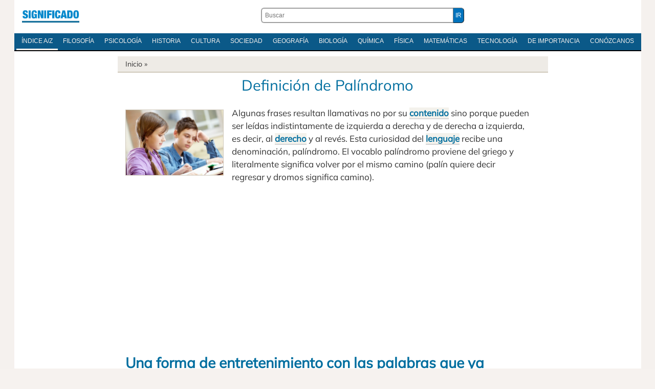

--- FILE ---
content_type: text/html; charset=utf-8
request_url: https://www.google.com/recaptcha/api2/aframe
body_size: 267
content:
<!DOCTYPE HTML><html><head><meta http-equiv="content-type" content="text/html; charset=UTF-8"></head><body><script nonce="AL6CxNb7xOt9dhR4m2d9Lg">/** Anti-fraud and anti-abuse applications only. See google.com/recaptcha */ try{var clients={'sodar':'https://pagead2.googlesyndication.com/pagead/sodar?'};window.addEventListener("message",function(a){try{if(a.source===window.parent){var b=JSON.parse(a.data);var c=clients[b['id']];if(c){var d=document.createElement('img');d.src=c+b['params']+'&rc='+(localStorage.getItem("rc::a")?sessionStorage.getItem("rc::b"):"");window.document.body.appendChild(d);sessionStorage.setItem("rc::e",parseInt(sessionStorage.getItem("rc::e")||0)+1);localStorage.setItem("rc::h",'1768946215815');}}}catch(b){}});window.parent.postMessage("_grecaptcha_ready", "*");}catch(b){}</script></body></html>